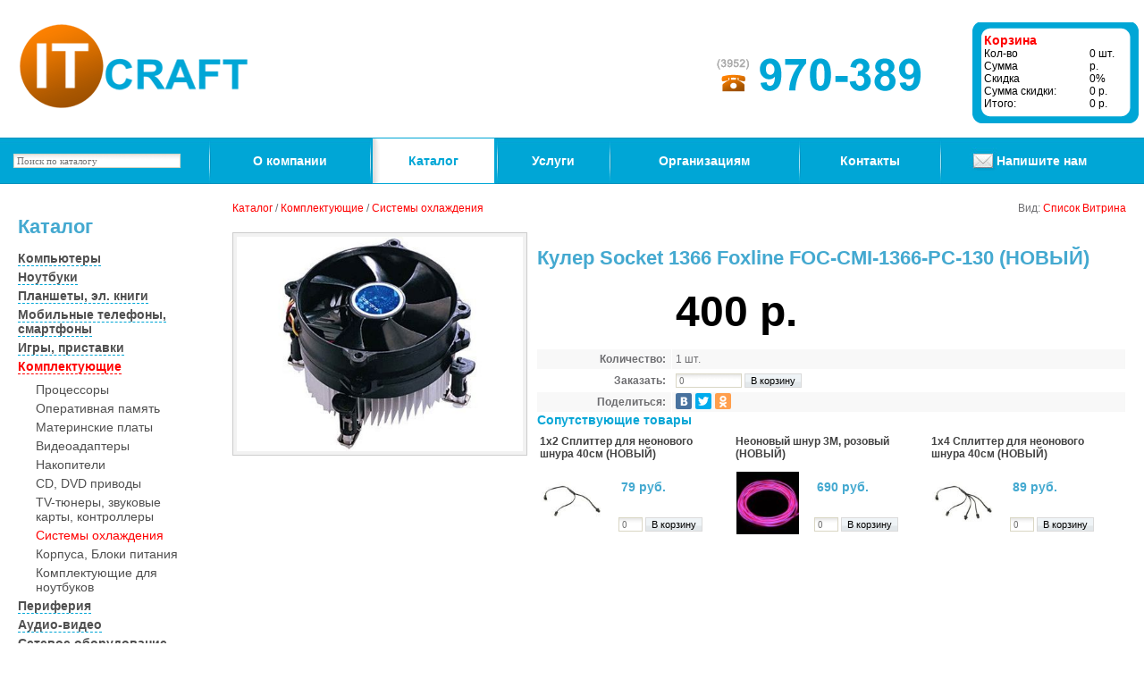

--- FILE ---
content_type: text/html; charset=utf-8
request_url: https://it-craft.ru/ru/catalog/components/cooler?productId=216
body_size: 6378
content:
<!DOCTYPE HTML PUBLIC "-//W3C//DTD HTML 4.01 Frameset//EN" "http://www.w3.org/TR/html4/frameset.dtd">
<html>
<head>
<title>IT-Craft - Купить Кулер Socket 1366 Foxline FOC-CMI-1366-PC-130 (НОВЫЙ) за 400руб.</title>
<link rel="stylesheet" content="text/css" href="/css/style.css">
<meta http-equiv="Content-Type" content="text/html; charset=utf-8">
<script src="/scripts/jquery-1.3.2.min.js" type="text/javascript"></script>
<script type="text/javascript" src="http://vk.com/js/api/share.js?9" charset="windows-1251"></script>
<meta name="Keywords" content="Кулер Socket 1366 Foxline FOC-CMI-1366-PC-130 (НОВЫЙ)">
<meta name="Description" content="Купить Кулер Socket 1366 Foxline FOC-CMI-1366-PC-130 (НОВЫЙ) за 400руб."> 
<body>
<script type="text/javascript" src="/scripts/toolTip/wz_tooltip.js"></script>
<table width="100%" height="100%" border="0" cellpadding="0" cellspacing="0">
  <tr>
    <td>
      <table width="100%" border="0" cellpadding="0" cellspacing="0">
        <tr>
          <td height="154">
            <a href="/"><img src="/images/logo.gif" border="0" id="logo" alt="logo"></a>
          </td>
          <td>
          <table width="100%" border="0" cellpadding="0" cellspacing="0">
          <tr>
          <td width="100%" align="right" style="padding-right:20px;">
            <img src="/images/contacts.gif" alt="contact"><br>
          </td>
          <td align="right" style="padding: 25px 10px 0px 0px;">
            <!--    <table width="199" style="height:116px" border="0" cellpadding="0" cellspacing="0">
    <tr>
    <td>
    <img src="/images/authUpLeft.gif" width="9" height="9" alt=""></td>
    <td width="100%" style="background: url(/images/authUp.gif) repeat;">
    <td>
    <img src="/images/authUpRight.gif" width="9" height="9" alt=""></td>
    </tr>
    <tr>
    <td style="background: url(/images/authLeft.gif) repeat;" height="100%">
    <img src="/images/authLeft.gif" width="9" height="9" alt=""></td>
    <td style="background: url(/images/authCenter.gif) repeat;">
    <form method="post" id="loginForm" action="">
    <input type="hidden" name="action" value="auth" >
    <table width="181" border="0" align="right" cellpadding="2" cellspacing="0" class="auth">
      <tr>
        <td style="vertical-align:middle;">
          Логин:&nbsp;&nbsp;</td>
        <td><input type="text" name="login" size="15" ></td>
      </tr>
      <tr>
        <td style="vertical-align:middle;">Пароль:&nbsp;&nbsp;</td>
        <td>        <input type="password" name="password" size="15" ></td>
      </tr>
      <tr>
        <td height=20 colspan=2 style="vertical-align:middle;">
          <a href="#" onClick='document.forms.loginForm.submit();'>Войти в магазин</a>
        </td>
      </tr>
    </table>
    </form>
    <table width="181" border="0" align="right" cellpadding="2" cellspacing="0" class="auth">
      <tr>
        <td  colspan=2><hr></td>
      </tr>
      <tr>
        <td colspan=2 class="basket">
          <form method="post" id="lostPassForm" action="">
          <input type="hidden" name="action" value="lostPassForm">
          <a href="/ru/register">Регистрация</a> / <a href="#" onClick="document.forms.lostPassForm.submit();">Напомнить пароль</a>
          </form>
        </td>
      </tr>
    </table>
    </td>
    <td style="background: url(/images/authRight.gif) repeat;" >
      <img src="/images/authRight.gif" width="9" height="9" alt=""></td>
    </tr>
    <tr>
    <td>
      <img src="/images/authBottomLeft.gif" width="9" height="9" alt=""></td>
    <td style="background: url(/images/authBottom.gif) repeat;">
      <img src="/images/authBottom.gif" width="9" height="9" alt=""></td>
    <td>
      <img src="/images/authBottomRight.gif" width="9" height="9" alt=""></td>
    </tr>
    </table>
   -->          </td>
          <td>
            <table width="210" border="0" cellpadding="0" cellspacing="0" style="padding: 25px 0 0 0;">
              <tr><td class="storage">
                    <table width="160" border="0" align="right" cellpadding="0" cellspacing="0" class="storageText">
      <tr>
        <td colspan="2" class=storageHref><a href="/ru/catalog/storage">Корзина</a></td>
        </tr>
      <tr>
        <td>Кол-во</td>
        <td nowrap="nowrap" class="basketprice"> 0 шт.</td>
      </tr>
      <tr>
        <td>Сумма</td>
        <td nowrap="nowrap" class="basketprice"> р.</td>
      </tr>
            <tr>
        <td>Скидка</td>
        <td nowrap="nowrap" class="basketprice">0%</td>
      </tr>
            <tr>
        <td nowrap="nowrap">Сумма скидки:</td>
        <td nowrap="nowrap" class="basketprice">0 р.</td>
      </tr>
      <tr>
        <td>Итого:</td>
        <td nowrap="nowrap" class="basketprice">0 р.</td>
      </tr>
    </table>
   </td>
              </tr>
            </table>
          </td>
          </tr>
          </table>
        </tr>
      </table>
    </td>
  </tr>
  <tr>
    <td>
             <table width="100%" border="0" cellpadding="0" cellspacing="0" class="menu" style="background: url(/images/menuBg.jpg) repeat-x;height:52px;">
        <tr>
          <td width="180">
            <form method="get" action="/ru/catalog">
            <input type="text" name="searchString" value="Поиск по каталогу" style="width:180px" onFocus="this.value=''" onBlur="if (this.value==''){this.value='Поиск по каталогу'}">
            </form>
          </td>
          
          <td>
            <table width="100%" border="0" cellpadding="0" cellspacing="0">
              <tr>
	             <td style="padding:0" height="52">
		              <img src="/images/menuSep.jpg" width="3" height="52" alt="">
              </td>
          <td onMouseOver="this.class='menuSel'" onMouseOut="this.class=''"><a href="/ru/company/info">О компании</a></td>
          <td style="padding:0">
        <img src="/images/menuSep.jpg" width="3" height="52" alt=""></td>
          <td class="selMenu"><a href="/ru/catalog">Каталог</a></td>
          <td style="padding:0">
        <img src="/images/menuSep.jpg" width="3" height="52" alt=""></td>
          <td onMouseOver="this.class='menuSel'" onMouseOut="this.class=''"><a href="/ru/services/pred">Услуги</a></td>
          <td style="padding:0">
        <img src="/images/menuSep.jpg" width="3" height="52" alt=""></td>
          <td onMouseOver="this.class='menuSel'" onMouseOut="this.class=''"><a href="/ru/orgranization/servis">Организациям</a></td>
          <td style="padding:0">
        <img src="/images/menuSep.jpg" width="3" height="52" alt=""></td>
          <td onMouseOver="this.class='menuSel'" onMouseOut="this.class=''"><a href="/ru/contacts/address">Контакты</a></td>
    	      <td style="padding:0">
		<img src="/images/menuSep.jpg" width="3" height="52" alt=""></td>
            </tr>
            </table>
    	  </td>
          <td style="width: 180px; vertical-align:middle;">
           <table width="100%" cellpadding=0 cellspacing=0 border=0>
             <tr>
             <td style="padding:0px 0px 4px 0px;" height="100%"><img src="/images/mailUs.jpg" alt=""></td>
             <td style="padding:0px; text-align:left;" width="100%" height="100%"><a href="/ru/order">Напишите нам</a></td>
             </tr>
           </table>
          </td>
    	</tr>
      </table>
          
    </td>
  </tr>
  <tr>
    <td width="100%" height="100%" style="padding: 20px 20px 0 0">
      <table width="100%" border="0" cellpadding="0" cellspacing="0">
        <tr>
          <td width="250" height="100%" ><table width=260 cellpadding=0 cellspacing=0 border=0><tr><td height="100%" >      <table width="260" border="0" cellspacing="0" cellpadding="0" class="subMenu">
      <tr>
        <td><h1>Каталог</h1></td>
      </tr>
           <tr><td>
       <a href="/ru/catalog/computers">
         Компьютеры</a>
                </td></tr>     
          <tr><td style="height:5px;"><img src="/images/spacer.gif" alt="spacer" width=1 height=5></td></tr>
           <tr><td>
       <a href="/ru/catalog/notebook">
         Ноутбуки</a>
                </td></tr>     
          <tr><td style="height:5px;"><img src="/images/spacer.gif" alt="spacer" width=1 height=5></td></tr>
           <tr><td>
       <a href="/ru/catalog/tabletPC">
         Планшеты, эл. книги</a>
                </td></tr>     
          <tr><td style="height:5px;"><img src="/images/spacer.gif" alt="spacer" width=1 height=5></td></tr>
           <tr><td>
       <a href="/ru/catalog/mobile_phones">
         Мобильные телефоны, смартфоны</a>
                </td></tr>     
          <tr><td style="height:5px;"><img src="/images/spacer.gif" alt="spacer" width=1 height=5></td></tr>
           <tr><td>
       <a href="/ru/catalog/consoli">
         Игры, приставки</a>
                </td></tr>     
          <tr><td style="height:5px;"><img src="/images/spacer.gif" alt="spacer" width=1 height=5></td></tr>
           <tr><td class="subMenuSel">
       <a href="/ru/catalog/components/processor">
         Комплектующие</a>
                </td></tr>     
        
       <tr><td style="padding: 10px 30px 0px 20px;">
         <table width="100%" border="0" cellspacing="0" cellpadding="0" class="thirdMenu">
           <tr><td>
       <a href="/ru/catalog/components/processor">
         Процессоры</a>
                </td></tr>     
          <tr><td style="height:5px;"><img src="/images/spacer.gif" alt="spacer" width=1 height=5></td></tr>
           <tr><td>
       <a href="/ru/catalog/components/memory">
         Оперативная память</a>
                </td></tr>     
          <tr><td style="height:5px;"><img src="/images/spacer.gif" alt="spacer" width=1 height=5></td></tr>
           <tr><td>
       <a href="/ru/catalog/components/motherboard">
         Материнские платы</a>
                </td></tr>     
          <tr><td style="height:5px;"><img src="/images/spacer.gif" alt="spacer" width=1 height=5></td></tr>
           <tr><td>
       <a href="/ru/catalog/components/video">
         Видеоадаптеры</a>
                </td></tr>     
          <tr><td style="height:5px;"><img src="/images/spacer.gif" alt="spacer" width=1 height=5></td></tr>
           <tr><td>
       <a href="/ru/catalog/components/hdd_SSD">
         Накопители</a>
                </td></tr>     
          <tr><td style="height:5px;"><img src="/images/spacer.gif" alt="spacer" width=1 height=5></td></tr>
           <tr><td>
       <a href="/ru/catalog/components/dvd">
         CD, DVD приводы</a>
                </td></tr>     
          <tr><td style="height:5px;"><img src="/images/spacer.gif" alt="spacer" width=1 height=5></td></tr>
           <tr><td>
       <a href="/ru/catalog/components/media">
         TV-тюнеры, звуковые карты, контроллеры</a>
                </td></tr>     
          <tr><td style="height:5px;"><img src="/images/spacer.gif" alt="spacer" width=1 height=5></td></tr>
           <tr><td class="subMenuSel">
       <a href="/ru/catalog/components/cooler">
         Системы охлаждения</a>
                </td></tr>     
          <tr><td style="height:5px;"><img src="/images/spacer.gif" alt="spacer" width=1 height=5></td></tr>
           <tr><td>
       <a href="/ru/catalog/components/case">
         Корпуса, Блоки питания</a>
                </td></tr>     
          <tr><td style="height:5px;"><img src="/images/spacer.gif" alt="spacer" width=1 height=5></td></tr>
           <tr><td>
       <a href="/ru/catalog/components/nout_kompl">
         Комплектующие для ноутбуков</a>
                </td></tr>     
        
         </table>
       </td></tr>     
          <tr><td style="height:5px;"><img src="/images/spacer.gif" alt="spacer" width=1 height=5></td></tr>
           <tr><td>
       <a href="/ru/catalog/periphery/lcd-monitor">
         Периферия</a>
                </td></tr>     
          <tr><td style="height:5px;"><img src="/images/spacer.gif" alt="spacer" width=1 height=5></td></tr>
           <tr><td>
       <a href="/ru/catalog/audio-video/camera">
         Аудио-видео</a>
                </td></tr>     
          <tr><td style="height:5px;"><img src="/images/spacer.gif" alt="spacer" width=1 height=5></td></tr>
           <tr><td>
       <a href="/ru/catalog/network">
         Сетевое оборудование</a>
                </td></tr>     
          <tr><td style="height:5px;"><img src="/images/spacer.gif" alt="spacer" width=1 height=5></td></tr>
           <tr><td>
       <a href="/ru/catalog/accessories">
         Аксессуары</a>
                </td></tr>     
          <tr><td style="height:5px;"><img src="/images/spacer.gif" alt="spacer" width=1 height=5></td></tr>
           <tr><td>
       <a href="/ru/catalog/clock/binary_watch">
         Часы</a>
                </td></tr>     
        </table>
    <br><br>
    </td></tr>
<tr><td style="padding: 0px 0px 20px 15px" align="left">

</td></tr>
<tr><td style="padding: 0px 0px 20px 15px" align="left">
<script type="text/javascript" src="//vk.com/js/api/openapi.js?101"></script>

<!-- VK Widget -->
<div id="vk_groups"></div>
<script type="text/javascript">
VK.Widgets.Group("vk_groups", {mode: 0, width: "200", height: "285", color1: 'FFFFFF', color2: '2B587A', color3: '5B7FA6'}, 47423080);
</script>
</td></tr>
<tr><td style="padding: 0px 0px 20px 15px" align="left">
<div id="ok_group_widget"></div>
<script type="text/javascript">
!function (d, id, did, st) {
  var js = d.createElement("script");
  js.src = "http://connect.ok.ru/connect.js";
  js.onload = js.onreadystatechange = function () {
  if (!this.readyState || this.readyState == "loaded" || this.readyState == "complete") {
    if (!this.executed) {
      this.executed = true;
      setTimeout(function () {
        OK.CONNECT.insertGroupWidget(id,did,st);
      }, 0);
    }
  }}
  d.documentElement.appendChild(js);
}(document,"ok_group_widget","50862766686404","{width:200,height:230}");
</script>

</td></tr>
<tr><td style="padding: 0px 0px 20px 15px" align="left">
</td></tr>
</table>
</td>
          <td width="100%" height="100%" >
            <!-- <h1>Купить Кулер Socket 1366 Foxline FOC-CMI-1366-PC-130 (НОВЫЙ) за 400руб.</h1> -->
                      <table width="100%" border="0" cellspacing="0" cellpadding="0">
          <tr>
          <td width="100%"><span class="navigator_sel">
         <span class="navigator_sel"><a href="/ru/catalog">Каталог</a></span> /     <span class="navigator_sel"><a href="/ru/catalog/components">Комплектующие</a></span> /     <span class="navigator_sel"><a href="/ru/catalog/components/cooler">Системы охлаждения</a></span>  </span>
        </td>
        <td nowrap=nowrap>
        <form method=post id="viewForm" action="">
        <input type="hidden" name="action" value="setView">
        <input type="hidden" name="view" value="list" id="view">
                Вид: <a href="#" onclick="document.getElementById('view').value='list'; document.forms.viewForm.submit();">Список</a> <a href="#" onclick="document.getElementById('view').value='view'; document.forms.viewForm.submit();">Витрина</a>
                </form>
        </td>
        </tr>
      </table>
              <form method=post action="">
          <input type=hidden name="action" value="toStorage">
          <table width="100%" border="0" cellspacing="0" cellpadding="0">
            <tr>
              <td height="20" colspan="2" class="catalog"></td>
              </tr>
            <tr>
                <td valign="top" class="catalog">
                  <img src="/images/products/216.jpg" id="tovar"  width="320" alt="Кулер Socket 1366 Foxline FOC-CMI-1366-PC-130 (НОВЫЙ)" onmouseover="Tip('<img src=/images/products/216.jpg>', WIDTH, 440, HEIGHT, 330,SHADOW, true, ABOVE, true, JUMPHORZ, false, JUMPVERT, false, FADEIN, 400, FADEOUT, 400);" onmouseout="UnTip()" >
                  <div class="ex_img">
                                      </div>
                </td>    
              <td valign="top" class="content" width="100%" style="padding-left:10px;">
                <table width="100%" border="0" align="left" cellpadding="0" cellspacing="1">
                <tr>
                  <td colspan="2" class="productTitle"><h1>Кулер Socket 1366 Foxline FOC-CMI-1366-PC-130 (НОВЫЙ)</h1></td>
                  </tr>
                <!-- <tr>
                  <td width="140" bgcolor="f8f8f8" class="catalogname"><div align="right">Состояние:</div></td>
                  <td class="catalogname1" bgcolor="f8f8f8">
                     В наличии                  </td>
	        </tr> --> 
                <tr>
                  <td width="140" bgcolor="ffffff" class="catalogname" style="vertical-align: middle;"><!-- <div align="right">Цена:</div>--></td>
                  <td class="catalogname1" bgcolor="ffffff" id="cena"><p style="font-size: 48px; font-weight: bold; color: black;">400 р.</p></td>
                </tr>
                <!-- <tr>
                  <td width="140" bgcolor="f8f8f8" class="catalogname"><div align="right">Цена оптовая:</div></td>
                  <td class="catalogname1" bgcolor="f8f8f8">0 руб.</td>
                </tr>
                <tr>
                  <td width="140" bgcolor="ffffff" class="catalogname"><div align="right">Индивидуальная цена:</div></td>
                  <td class="catalogname1" bgcolor="ffffff">
                                        400 руб.
                                      </td>
                </tr> -->
                <tr>
                  <td width="140" bgcolor="f8f8f8" class="catalogname"><div align="right">Количество:</div></td>
                  <td class="catalogname1" bgcolor="f8f8f8">1 шт.</td>
	        </tr> 
                <tr>
                  <td bgcolor="ffffff" class="catalogname" style="vertical-align: middle"><div align="right">Заказать:</div></td>
                  <td class="catalogname1" bgcolor="ffffff">
                    <input name="toStorageId216" onFocus="this.value=''" onBlur="if (this.value==''){this.value='0'};" onChange="changeStorage(this, 1);" type="text"  size="10" value="0" >
                    <input type="submit" class="btn button" value="В корзину" >
                  </td>
                </tr>
                <tr>
                  <td width="140" bgcolor="f8f8f8" class="catalogname"><div align="right">Поделиться:</div>
                  </td>
                  <td bgcolor="f8f8f8"><!-- Блок с соцсетями-->
                   <script type="text/javascript" src="//yastatic.net/share/share.js" charset="utf-8"></script><div class="yashare-auto-init" data-yashareL10n="ru" data-yashareType="small" data-yashareQuickServices="vkontakte,facebook,twitter,odnoklassniki" data-yashareTheme="counter"></div>
                  </td><!-- Блок с соцсетями окончен-->
                </tr>
                                            <tr>
                <td colspan=2 style="color: #08A6D6; font-weight:bold; font-size:14px;">Сопутствующие товары</td>
              </tr>
              <tr>
                <td colspan=2>
       <table width="100%" border="0" cellpadding="0" cellspacing="1" class="relatedProducts">
       <tr>
        <td>
      <table border=0 class="relatedProductsItem">
        <tr>
          <td colspan=2 class="title">
                        <a href="/ru/catalog/periphery/neon?productId=1947" class="catalog">1x2 Сплиттер для неонового шнура 40см (НОВЫЙ)</a>
          </td>
        </tr>
        <tr>
                  <td rowspan=2 class="image" style="vertical-align:middle;height:80px"><img src="/images/products/thumbs/1947.jpg" alt="1x2 Сплиттер для неонового шнура 40см (НОВЫЙ)" onmouseover="Tip('<img src=/images/products/1947.jpg>', WIDTH, 200, HEIGHT, 200,SHADOW, true, ABOVE, true, JUMPHORZ, false, JUMPVERT, false, FADEIN, 400, FADEOUT, 400);" onmouseout="UnTip()"></td>
          <td><div class="price">79 руб.</div></td>
        </tr>
        <tr>
          <td>
            <input id="pId1947" class="count" onChange="changeStorage(this);" name="toStorageId1947" type="text" size="3" onFocus="this.value=''" onBlur="if(this.value==''){this.value='0'};" value="0">
            <input type="submit" class="btn button" value="В корзину" >
          </td>
        </tr>
      </table>
    </td>
        <td>
      <table border=0 class="relatedProductsItem">
        <tr>
          <td colspan=2 class="title">
                        <a href="/ru/catalog/periphery/neon?productId=1997" class="catalog">Неоновый шнур 3М, розовый (НОВЫЙ)</a>
          </td>
        </tr>
        <tr>
                  <td rowspan=2 class="image" style="vertical-align:middle;height:80px"><img src="/images/products/thumbs/1997.jpg" alt="Неоновый шнур 3М, розовый (НОВЫЙ)" onmouseover="Tip('<img src=/images/products/1997.jpg>', WIDTH, 500, HEIGHT, 500,SHADOW, true, ABOVE, true, JUMPHORZ, false, JUMPVERT, false, FADEIN, 400, FADEOUT, 400);" onmouseout="UnTip()"></td>
          <td><div class="price">690 руб.</div></td>
        </tr>
        <tr>
          <td>
            <input id="pId1997" class="count" onChange="changeStorage(this);" name="toStorageId1997" type="text" size="3" onFocus="this.value=''" onBlur="if(this.value==''){this.value='0'};" value="0">
            <input type="submit" class="btn button" value="В корзину" >
          </td>
        </tr>
      </table>
    </td>
        <td>
      <table border=0 class="relatedProductsItem">
        <tr>
          <td colspan=2 class="title">
                        <a href="/ru/catalog/periphery/neon?productId=1946" class="catalog">1x4 Сплиттер для неонового шнура 40см (НОВЫЙ)</a>
          </td>
        </tr>
        <tr>
                  <td rowspan=2 class="image" style="vertical-align:middle;height:80px"><img src="/images/products/thumbs/1946.jpg" alt="1x4 Сплиттер для неонового шнура 40см (НОВЫЙ)" onmouseover="Tip('<img src=/images/products/1946.jpg>', WIDTH, 200, HEIGHT, 200,SHADOW, true, ABOVE, true, JUMPHORZ, false, JUMPVERT, false, FADEIN, 400, FADEOUT, 400);" onmouseout="UnTip()"></td>
          <td><div class="price">89 руб.</div></td>
        </tr>
        <tr>
          <td>
            <input id="pId1946" class="count" onChange="changeStorage(this);" name="toStorageId1946" type="text" size="3" onFocus="this.value=''" onBlur="if(this.value==''){this.value='0'};" value="0">
            <input type="submit" class="btn button" value="В корзину" >
          </td>
        </tr>
      </table>
    </td>
              </tr>
        </table>
        </td>
              </tr>
                </table>
              <script type="text/javascript">
                function changeStorage(object, maxCount)
                {
                  var count = $(object).val();
                  if (Number(count) > Number(maxCount))
                  {
                    alert("Вы указали количество товара " + count +
                     "шт. Для данного товара доступно только " + maxCount + 
                     "шт. Ваше значение будет заменено на максимальное");
                     $(object).val(maxCount);
                  }   
                }
              </script>
            </td>
            </tr>
          </table>
        </form>
	            <br>
          </td>
        </tr>
      </table>  
    </td>
  </tr>
  <tr>
    <td>
<table width="100%" border="0" cellpadding="0" cellspacing="0" class="bottom" style="background:url(/images/bottomBg.jpg) repeat;">
        <tr>
          <td rowspan="2"> 
            <b>IT-CRAFT</b><br>Работаем пн-пт с 10.00 до 19.00,<br>обед с 14.00 до 15.00.<br>
			В субботу с 11.00 до 16.00 без обеда.
          </td>
          <td width="100%" style="vertical-align:top;">
                  <table width="100%" border="0" cellpadding="0" cellspacing="0" class="bottomMenu">
        <tr>
          <td><a href="/ru/company/info">О компании</a></td>
          <td><a href="/ru/catalog">Каталог</a></td>
          <td><a href="/ru/services/pred">Услуги</a></td>
          <td><a href="/ru/orgranization/servis">Организациям</a></td>
          <td><a href="/ru/contacts/address">Контакты</a></td>
            </tr>
      </table>
                <table width="100%" cellpadding="0" cellspacing="0" border="0">
            <tr><td style="padding-top:17px" align="center">
<!-- Google -->
<script type="text/javascript">

  var _gaq = _gaq || [];
  _gaq.push(['_setAccount', 'UA-40804259-1']);
  _gaq.push(['_trackPageview']);

  (function() {
    var ga = document.createElement('script'); ga.type = 'text/javascript'; ga.async = true;
    ga.src = ('https:' == document.location.protocol ? 'https://ssl' : 'http://www') + '.google-analytics.com/ga.js';
    var s = document.getElementsByTagName('script')[0]; s.parentNode.insertBefore(ga, s);
  })();

</script>
<!-- /Google -->
<!-- toodoo-key: JHa7UmmhcA4XBXEBs8bZd -->
            
            </td>
			</tr>   
            </table>
          </td>
          <td height="80" class="bottom" >
<a target="_blank" href="https://vk.com/club47423080"><img src="/images/vk.png" width="32px" border="0" alt="Мы в VK"></a>
<a target="_blank" href="https://t.me/it_craft_ru"><img src="/images/telegram.png" width="32px" border="0" alt="Мы в Telegram"></a>
<!-- Top.Mail.Ru counter -->
<script type="text/javascript">
var _tmr = window._tmr || (window._tmr = []);
_tmr.push({id: "1388786", type: "pageView", start: (new Date()).getTime()});
(function (d, w, id) {
  if (d.getElementById(id)) return;
  var ts = d.createElement("script"); ts.type = "text/javascript"; ts.async = true; ts.id = id;
  ts.src = "https://top-fwz1.mail.ru/js/code.js";
  var f = function () {var s = d.getElementsByTagName("script")[0]; s.parentNode.insertBefore(ts, s);};
  if (w.opera == "[object Opera]") { d.addEventListener("DOMContentLoaded", f, false); } else { f(); }
})(document, window, "tmr-code");
</script>
<noscript><div><img src="https://top-fwz1.mail.ru/counter?id=1388786;js=na" style="position:absolute;left:-9999px;" alt="Top.Mail.Ru" /></div></noscript>
<!-- /Top.Mail.Ru counter -->


<!-- Yandex.Metrika informer -->
<a href="https://metrika.yandex.ru/stat/?id=19763596&amp;from=informer"
target="_blank" rel="nofollow"><img src="https://informer.yandex.ru/informer/19763596/2_0_20C6F6FF_00A6D6FF_0_visits"
style="width:80px; height:31px; border:0;" alt="Яндекс.Метрика" title="Яндекс.Метрика: данные за сегодня (визиты)" class="ym-advanced-informer" data-cid="19763596" data-lang="ru" /></a>
<!-- /Yandex.Metrika informer -->

<!-- Yandex.Metrika counter -->
<script type="text/javascript" >
   (function(m,e,t,r,i,k,a){m[i]=m[i]||function(){(m[i].a=m[i].a||[]).push(arguments)};
   m[i].l=1*new Date();
   for (var j = 0; j < document.scripts.length; j++) {if (document.scripts[j].src === r) { return; }}
   k=e.createElement(t),a=e.getElementsByTagName(t)[0],k.async=1,k.src=r,a.parentNode.insertBefore(k,a)})
   (window, document, "script", "https://mc.yandex.ru/metrika/tag.js", "ym");

   ym(19763596, "init", {
        clickmap:true,
        trackLinks:true,
        accurateTrackBounce:true
   });
</script>
<noscript><div><img src="https://mc.yandex.ru/watch/19763596" style="position:absolute; left:-9999px;" alt="" /></div></noscript>
<!-- /Yandex.Metrika counter -->
            <br>г. Иркутск, ул. Декабрьских событий, д. 109, офис 11<br>+7 914 927-03-89<br><a href="/ru/company/policy/" class="bottomMenu" style="color: #ffffff;font-size: 14px;text-decoration: underline;">Политика конфиденциальности</a>
          </td>
        </tr>
      </table>		
    </td>
  </tr>
</table>
<!-- BEGIN JIVOSITE CODE {literal} -->
<script type='text/javascript'>
(function(){ var widget_id = '130674';
var s = document.createElement('script'); s.type = 'text/javascript'; s.async = true; s.src = '//code.jivosite.com/script/widget/'+widget_id; var ss = document.getElementsByTagName('script')[0]; ss.parentNode.insertBefore(s, ss);})();</script>
<!-- {/literal} END JIVOSITE CODE -->
</body>
</html> 


--- FILE ---
content_type: text/css
request_url: https://it-craft.ru/css/style.css
body_size: 6171
content:
html, body {
  height: 100%;
  background: #FFFFFF;
  margin: 0;
}

a { 
  text-decoration: none;
  color: red;
}

a:hover {
  text-decoration: underline;
}

.storageHref a { 
  font-family: arial;
  font-size: 14px;
  text-decoration: none;
  font-weight:bold;
  color: red;
}

.storageHref a:hover {
  text-decoration: underline;
}

.basketPrice {
  text-align:right;
}

body {
  max-width: 1280px;
  margin: 0px auto 0px auto; 
  font-family: arial;
  font-size: 12px;
  color: #000000;
}

td {
  font-family: arial;
  font-size: 12px;
  color: #6d6d70;
}

h1 {
  font-size:22px;
  font-weight: bold;
  color: #44a9d0;
  overflow: hidden;
  display:inline-block; 
  }

h2 {
  font-size:14px;
  font-weight: bold;
  color: #44a9d0;
  overflow: hidden;
  display:inline-block; 
  }

h3 {
  font-size:14px;
  font-weight: bold;
  text-transform: uppercase;
  color: #44a9d0;
  overflow: hidden;
  display:inline-block; 
  }

.storage {
 padding: 12px 19px 0 0;
 background-image: url(/images/monitor.gif);
 background-repeat: no-repeat;
 background-position: right bottom;
 height: 115px;
}

.storage td {
 color: #000000;
}

.subMenu td {
  padding: 0px 30px 0px 20px;
}

.subMenu a {
  font-family: arial;
  font-size: 14px;
  font-weight: bold;
  text-decoration: none;
  color: #505050;
  border-bottom: 1px dashed #00a6d6; 
}

.subMenu a:hover {
  color: red;
  border-bottom: 1px dashed red; 
}

.subMenuSel a {
  font-family: arial;
  font-size: 14px;
  font-weight: bold;
  text-decoration: none;
  color: red;
  border-bottom: 1px dashed red; 
}

.subMenu a:hover {
  color: red;
  border-bottom: 1px dashed red; 
}

.thirdMenu a {
  font-family: arial !important;
  font-size: 14px !important;
  font-weight: normal !important;
  text-decoration: none !important;
  border: 0px !important;
}

.price {
  color: #000000;
}

span.producttitle a {
  color: #08a6d6;
  font-size: 12px;
  font-weight: bold;
}

span.producttitle {
  color: #08a6d6;
  font-size: 14px;
  font-weight: bold;
}

.auth td {
  white-space: no-wrap !important;
  font-size: 10px !important;
  color: #ffffff !important;
}

.auth td a {
  font-size: 10px !important;
  color: #ffffff !important;
  text-decoration:underline;
}

.auth td a:hover {
  font-size: 10px !important;
  color: #ffffff !important;
  text-decoration: none;
}

.auth td hr {
  border:0px;
  background-color: #ffffff;
  height:1px;
}

.auth td input[type="password"] {
 font-size: 10px !important;
 border:inset 1px #ccc;
}

.auth td input[type="text"] {
 font-size: 10px !important;
 border:inset 1px #ccc;
}

td {
 vertical-align: top; 
}

.bottom td {
  vertical-align: bottom;
  font-size: 12px; 
  font-family:arial; 
  color:#ffffff;
  white-space: nowrap;
  padding: 5px 9px 5px 9px;
}

.menu td {
  text-align: center;
  padding: 0px 15px 0px 15px;
  white-space: nowrap;
  vertical-align: middle;
}

.selMenu {
  border: 1px solid #00a6d6;
  background-image: url("/images/selMenuBg.gif");
  background-repeat: no-repeat;
  background-color: #ffffff;
}

.menu a {
  font-family:arial; 
  color: #ffffff;
  font-size: 14px;  
  font-weight: bold;
  text-decoration: none;
}

.selMenu a {
  font-weight: bold;
  font-family:arial; 
  color: #00a6d6;
  font-size: 14px;  
  text-decoration: none;
}

.menu a:hover {
  text-decoration: underline;
}

.bottomMenu td {
  text-align:center;
}

.bottomMenu a {
  color: #ffffff;
  font-size: 14px;  
}


.bottom a {
  color: #ffffff;
  font-size: 14px;  
}

.bottom a:hover {
  text-decoration: underline;
}

.bottomMenu a:hover {
  text-decoration: underline;
}

p {
  margin: 0;
  padding: 0 0 10px 0;
}

.btn, input[type="submit"] {
  background: url(/images/buttonbg.gif); cursor: pointer; border: 1px solid #DADADA;
  font-size: 11px;
}

input[type="text"], textarea {
font-size: 11px;
color: #757575;
font-family: tahoma;
padding-left: 3px;
border: 1px solid #d9d6c4;
background-image:url(/images/field_bg.gif);
background-repeat: repeat-x;
}

input[type="password"] {
font-size: 11px;
color: #757575;
font-family: tahoma;
padding-left: 3px;
border: 1px solid #d9d6c4;
background-image:url(/images/field_bg.gif);
}
	
.catalog img {background: #f2f2f2;	border: solid 1px #ccc;	padding: 4px;}
.catalogh {font-size:13px; color:#FF6633; font-weight:bold; padding: 0px 0px 4px 4px;}
.catalogname {padding: 4px 6px 4px 4px; font-weight:bold;}
.catalogname1 {padding: 4px 6px 4px 4px;}
.table tr.end td {border: 1px solid #DADADA; padding: 0;}
.table { width:100%;background-color:#FFFFFF;}
.table td {border: 1px solid #c6c6b5; padding: 3px 10px;}
.table th {color: #424241; border: 1px solid #c6c6b5; padding: 3px 10px;}
.table a {color: #424241; text-decoration: underline;}
.table a:hover {text-decoration: none; color:#FF6633;}
.tr_gbl td {background: #f2f2f2;}
.tabletop {font-size:11px; color:#424241; font-weight:bold; padding: 2px 0 2px 0 ; margin: 2px 0 2px 0;}
.tabletop a {font-size:11px; color:#424241; font-weight:bold; padding: 2px 0 2px 0 ; margin: 2px 0 2px 0;}
.tabletop a:visited {font-size:11px; color:#424241; font-weight:bold; padding: 2px 0 2px 0 ; margin: 2px 0 2px 0;}

h1 a {
  font-size:16px;
  font-weight: bold;
  text-transform: uppercase;
  color: #44a9d0;
  overflow: hidden;
  display:inline-block; 
  text-decoration: none;
}

h1 a:hover {
  font-size:16px;
  font-weight: bold;
  text-transform: uppercase;
  color: #44a9d0;
  overflow: hidden;
  display:inline-block; 
  text-decoration: none;
  border-bottom: 1px dashed #00a6d6; 
}

#about_firm {
   background: none;
   margin: auto auto auto 21px;
        }

.productTitle a {
color: #08A6D6 !important;
font-size: 12px !important;
font-weight: bold !important;
}

.ex_img img{
  width: 155px;
  height: auto;
  float: left;
}

.relatedProductsItem{
 width:200px;
}
.relatedProductsItem img{
  max-width: 70px;
}
.relatedProductsItem .title{
  padding: 5px 0;
}
.relatedProductsItem .title a{
  font-weight: bold;
  text-decoration: none;
  color: #424242;
}
.relatedProductsItem .count{
  width: 20px;
}
  .relatedProductsItem .title a:hover{
    text-decoration: underline;
  }
.relatedProductsItem .price{
  color: #44A9D0;
  font-size: 14px;
  font-weight: bold;
  padding-top: 14px;
  padding-left: 3px;
  padding-bottom: 7px;
}

.relatedProductsItem .image{
  padding-right: 5px;
}
